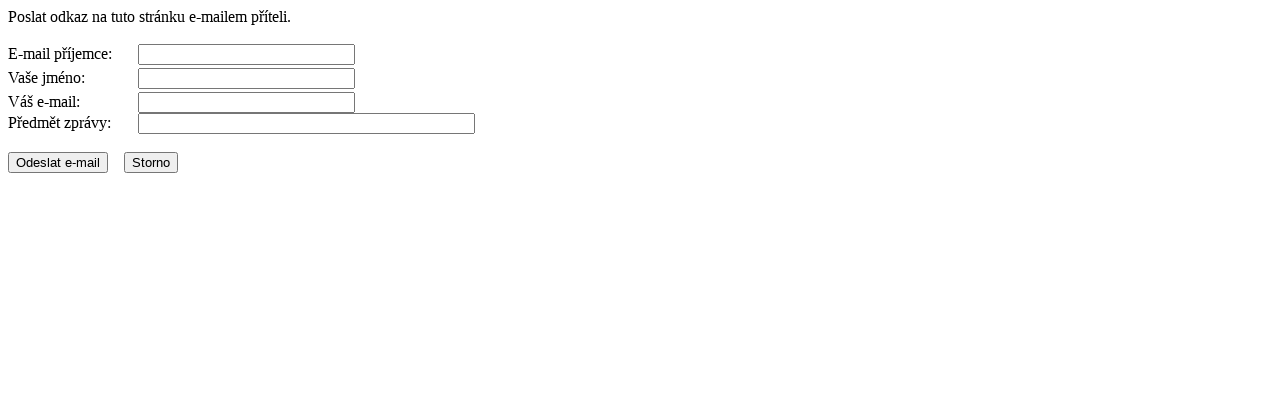

--- FILE ---
content_type: text/html
request_url: https://dlouhevlasy.cz/index2.php?option=com_content&task=emailform&id=670
body_size: 1188
content:
<?xml version="1.0" encoding="utf-8"?>	<!DOCTYPE html PUBLIC "-//W3C//DTD XHTML 1.0 Transitional//EN" "http://www.w3.org/TR/xhtml1/DTD/xhtml1-transitional.dtd">
	<html xmlns="http://www.w3.org/1999/xhtml">
		<head>
			<title>Zapletené účesy I.&nbsp;-&nbsp; DLOUHEVLASY.CZ</title>
<script type='text/javascript'>
/*<![CDATA[*/
	var jax_live_site = 'https://dlouhevlasy.cz/index.php';
/*]]>*/
</script><script type="text/javascript" src="https://dlouhevlasy.cz/mambots/system/pc_includes/ajax.js.php?compress=0"></script>
<link rel="stylesheet" type="text/css" href="https://dlouhevlasy.cz/components/com_jomcomment/style.css"/>
<link rel="stylesheet" type="text/css" href="https://dlouhevlasy.cz/components/com_jomcomment/templates/boxy/comment_style.css"/>

<script type='text/javascript'>
/*<![CDATA[*/
var jc_option           = "com_content";
var jc_autoUpdate       = "0";
var jc_update_period    = 300*1000;
var jc_orderBy          = "1";
var jc_livesite_busyImg = "https://dlouhevlasy.cz/components/com_jomcomment/busy.gif";
var jc_commentForm;
/*]]>*/
</script>
<script src="https://dlouhevlasy.cz/components/com_jomcomment/script.js?1.8" type="text/javascript"></script>
<link rel="stylesheet" href="templates/rt_versatility_ii_beige/css/template_css.css" type="text/css" />
			<link rel="stylesheet" href="templates/rt_versatility_ii_beige/css/template_css.css" type="text/css" />
			<link rel="shortcut icon" href="https://dlouhevlasy.cz/images/favicon.ico" />
			<meta http-equiv="Content-Type" content="text/html; charset=utf-8" />
			<meta name="robots" content="noindex, nofollow" />
					</head>
		<body class="contentpane">
					<script language="javascript" type="text/javascript">
		function submitbutton() {
			var form = document.frontendForm;
			// do field validation
			if (form.email.value == "" || form.youremail.value == "") {
				alert( 'E-mailové adresy musí být vyplněné a platné.' );
				return false;
			}
			return true;
		}
		</script>

		<form action="index2.php?option=com_content&amp;task=emailsend" name="frontendForm" method="post" onSubmit="return submitbutton();">
		<table cellspacing="0" cellpadding="0" border="0">
		<tr>
			<td colspan="2">
			Poslat odkaz na tuto stránku e-mailem příteli.			</td>
		</tr>
		<tr>
			<td colspan="2">&nbsp;</td>
		</tr>
		<tr>
			<td width="130">
			E-mail příjemce:			</td>
			<td>
			<input type="text" name="email" class="inputbox" size="25" />
			</td>
		</tr>
		<tr>
			<td height="27">
			Vaše jméno:			</td>
			<td>
			<input type="text" name="yourname" class="inputbox" size="25" />
			</td>
		</tr>
		<tr>
			<td>
			Váš e-mail:			</td>
			<td>
			<input type="text" name="youremail" class="inputbox" size="25" />
			</td>
		</tr>
		<tr>
			<td>
			 Předmět zprávy:			</td>
			<td>
			<input type="text" name="subject" class="inputbox" maxlength="100" size="40" />
			</td>
		</tr>
		<tr>
			<td colspan="2">&nbsp;</td>
		</tr>
		<tr>
			<td colspan="2">
			<input type="submit" name="submit" class="button" value="Odeslat e-mail" />
			&nbsp;&nbsp;
			<input type="button" name="cancel" value="Storno" class="button" onclick="window.close();" />
			</td>
		</tr>
		</table>

		<input type="hidden" name="id" value="670" />
		<input type="hidden" name="itemid" value="0" />
		<input type="hidden" name="jcfbed615bf8eb565824f54b0b944fb74" value="1" />
		</form>
				</body>
	</html>
	